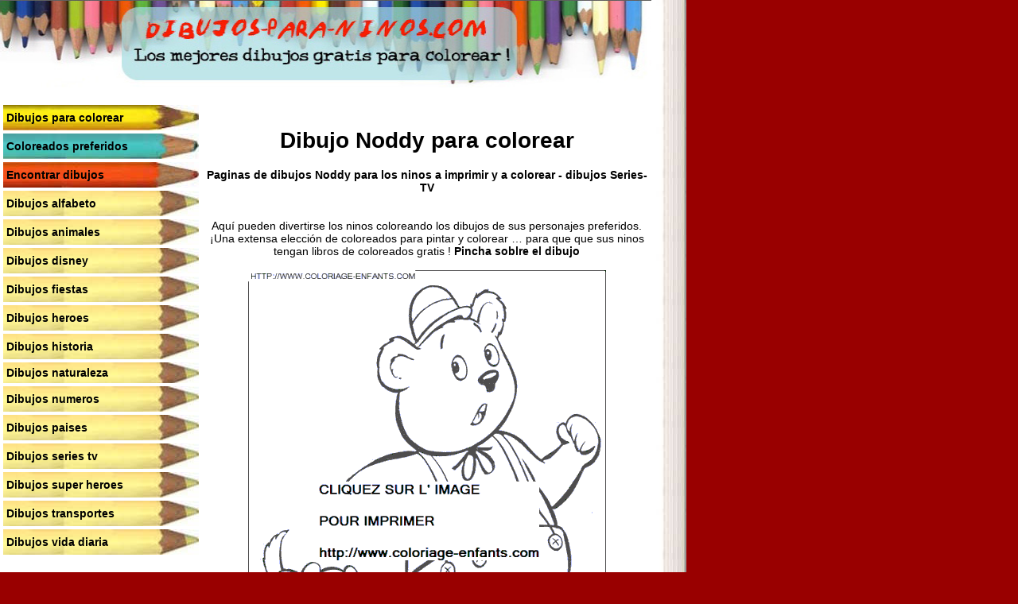

--- FILE ---
content_type: text/html; charset=UTF-8
request_url: https://www.dibujos-para-ninos.com/dibujo-noddy-474.html
body_size: 1383
content:
<!DOCTYPE html PUBLIC "-//W3C//DTD XHTML 1.0 Transitional//EN" "http://www.w3.org/TR/xhtml1/DTD/xhtml1-transitional.dtd">
<html xmlns="http://www.w3.org/1999/xhtml" xml:lang="es" lang="es">
<head>
<title>Dibujo Noddy para colorear - Paginas de dibujos Noddy para los ninos a imprimir y a colorear - dibujos Series-TV</title>
<meta http-equiv="Content-Type" content="text/html; charset=UTF-8" />
<meta name="description" content="Paginas de dibujos Noddy para los ninos a imprimir y a colorear - dibujos Series-TV" />
<meta name="keywords" content="Paginas de dibujos Noddy para los ninos a imprimir y a colorear - dibujos Series-TV" />
<meta NAME="language" CONTENT="es">
<link rel="icon" href="favicon.ico" type="image/x-icon"> 
<link rel="shortcut icon" href="favicon.ico" type="image/x-icon"> 
<link rel="shortcut icon" href="favicon.ico" />
<link rel="stylesheet" href="dibujos.css" type="text/css">

<meta name="viewport" content="width=600" />


</head>

<body >

<table width="863" border="0" cellpadding="0" cellspacing="0" bgcolor="#FFFFFF">
  <tr>
    <td width="100%" align="center"><a href="https://www.dibujos-para-ninos.com"><img src="dibujos-para-ninos.jpg" alt="Dibujos para ninos" width="100%" height="110" border="0" longdesc="Dibujos para ninos" /></a>
      
      
      <table width="100%" height="438" border="0" cellpadding="0" cellspacing="0">
        <tr>
          <td width="28%" height="438" align="center" valign="top" background="feutres-gauche.jpg"><br>
            <table width="254" border="0" bgcolor="#FFFFFF" cellpadding="0" cellspacing="4">
              <tr>
                <td height="32" align="left" background="crayon-menu1.jpg"><a href="https://www.dibujos-para-ninos.com" title='Dibujos para ninos gratis' class="menu">Dibujos para colorear</a></td>
              </tr>
              <tr>
                <td height="32" align="left" background="crayon-menu2.jpg"><a href="coloreados-preferidos.html" title='Coloreados preferidos' class="menu"><strong>Coloreados preferidos</strong></a></td>
              </tr>
              
              <tr>
                <td height="32" align="left" background="crayon-menu3.jpg"><a href="encontrar-dibujos.html" title="Encontrar dibujos"  class="menu">Encontrar dibujos</a></td>
              </tr>    				
              
              <tr>
                
                <td height='32' align="left" background='crayon-menu4.jpg'><a href='dibujos-alfabeto.html' title='dibujos alfabeto'  class='menu'><strong>Dibujos alfabeto</strong></a></td>
              </tr>
              
              
              <tr>
                
                <td height='32' align="left" background='crayon-menu4.jpg'><a href='dibujos-animales.html' title='dibujos animales'  class='menu'><strong>Dibujos animales</strong></a></td>
              </tr>
              
              
              <tr>
                
                <td height='32' align="left" background='crayon-menu4.jpg'><a href='dibujos-disney.html' title='dibujos disney'  class='menu'><strong>Dibujos disney</strong></a></td>
              </tr>
              
              
              <tr>
                
                <td height='32' align="left" background='crayon-menu4.jpg'><a href='dibujos-fiestas.html' title='dibujos fiestas'  class='menu'><strong>Dibujos fiestas</strong></a></td>
              </tr>
              
              
              <tr>
                
                <td height='32' align="left" background='crayon-menu4.jpg'><a href='dibujos-heroes.html' title='dibujos heroes'  class='menu'><strong>Dibujos heroes</strong></a></td>
              </tr>
              
              
              <tr>
                
                <td height='32' align="left" background='crayon-menu4.jpg'><a href='dibujos-historia.html' title='dibujos historia'  class='menu'><strong>Dibujos historia</strong></a></td>
              </tr>
              
              
              <tr>
                
                <td height='26' align="left" background='crayon-menu4.jpg'><a href='dibujos-naturaleza.html' title='dibujos naturaleza'  class='menu'><strong>Dibujos naturaleza</strong></a></td>
              </tr>
              
              
              <tr>
                
                <td height='32' align="left" background='crayon-menu4.jpg'><a href='dibujos-numeros.html' title='dibujos numeros'  class='menu'><strong>Dibujos numeros</strong></a></td>
              </tr>
              
              
              <tr>
                
                <td height='32' align="left" background='crayon-menu4.jpg'><a href='dibujos-paises.html' title='dibujos paises'  class='menu'><strong>Dibujos paises</strong></a></td>
              </tr>
              
              
              <tr>
                
                <td height='32' align="left" background='crayon-menu4.jpg'><a href='dibujos-series-tv.html' title='dibujos series-tv'  class='menu'><strong>Dibujos series tv</strong></a></td>
              </tr>
              
              
              <tr>
                
                <td height='32' align="left" background='crayon-menu4.jpg'><a href='dibujos-super-heroes.html' title='dibujos super-heroes'  class='menu'><strong>Dibujos super heroes</strong></a></td>
              </tr>
              
              
              <tr>
                
                <td height='32' align="left" background='crayon-menu4.jpg'><a href='dibujos-transportes.html' title='dibujos transportes'  class='menu'><strong>Dibujos transportes</strong></a></td>
              </tr>
              
              
              <tr>
                
                <td height='32' align="left" background='crayon-menu4.jpg'><a href='dibujos-vida-diaria.html' title='dibujos vida-diaria'  class='menu'><strong>Dibujos vida diaria</strong></a></td>
              </tr>
              
              </table>
 <br />
              <span class="menu"><a href="https://www.coloring-kids.com" target="_blank">english version</a></span><br /><br />            <br>
              <br>
              
              
              
          </td>
          <td align="center" valign="top" class="menu"><div align="center"> 
            
  <h1><br />
    Dibujo Noddy para colorear</h1>
            
            <p><span class="titre">Paginas de dibujos Noddy para los ninos a imprimir y a colorear - dibujos Series-TV</span>
              <br>
              <br>
              <br>
              
              <span class="descriptif">Aqu&iacute; pueden divertirse los ninos coloreando los dibujos de sus personajes preferidos. <br>
  &iexcl;Una extensa elecci&oacute;n de coloreados para pintar y colorear &hellip; para que que sus ninos tengan libros de coloreados gratis ! </span>
         
                     

Pincha soblre el dibujo <br /><br />
            
            <a href='dibujo-a-imprimir.php?m=474' target='_blank' alt='dibujo Noddy' border='0'><img src='images/apercus/oui-oui-bouboule-est-poursuivi-par-un-chien.gif' alt='dibujo Noddy'  border='0'></a> 
            
            
            
            <table width="555" border="0" cellspacing="2" cellpadding="2">
              <tr align="center">
 

<td><table width='128' height='20' border='0' align='center' cellpadding='0' cellspacing='0'>
                        <tr>
                          <td width='114' height='20' background='images/crayon-retour2.jpg'><div align='center' class='menu'>
                              <div align='right'><a href='dibujo-noddy-473.html' title='dibujo Noddy'  class='menu'>precedente</a></div>
                          </div></td>
                          <td width='14'><img src='images/crayon-retour2a.jpg' width='14' height='20'></td>
                        </tr>
                    </table> </td>
<td class='menu'><a href='dibujo-a-imprimir.php?m=474' target='_blank' alt='dibujo Noddy'    border='0'>dibujo noddy</a></td> <td><table width='134' height='20' border='0' align='center' cellpadding='0' cellspacing='0'>
                        <tr>
                          <td width='14' height='20'><div align='center' class='titre'><img src='images/crayon-retour1a.jpg' width='14' height='20'></div></td>
                          <td width='120' background='images/crayon-retour1.jpg' class='menu'>                              <div align='left'><a href='dibujo-noddy-475.html' title='dibujo Noddy'  class='menu'>siguiente</a></div></td>
                        </tr>
                    </table></td>

                </tr>
              </table>	
 <br />
 
  </div></td>
          </tr>
        
        <td colspan="2" align="center" valign="top">				</td>
          </tr>
      </table>    </td>
    <td width="44" background="bord-cahier.gif"><img src="bord-cahier.gif" width="44" height="80"></td>
  </tr>
</table>
</body>
</html>